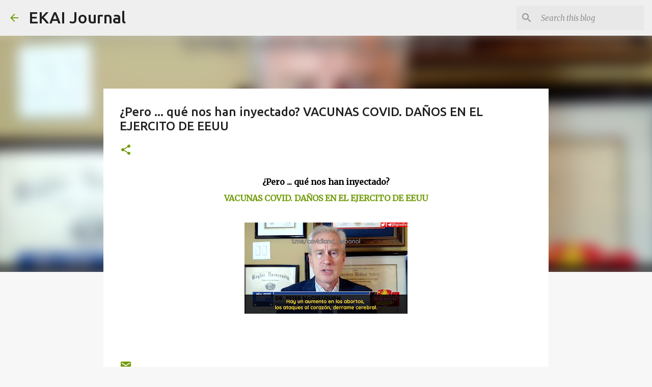

--- FILE ---
content_type: text/html; charset=utf-8
request_url: https://www.google.com/recaptcha/api2/aframe
body_size: 268
content:
<!DOCTYPE HTML><html><head><meta http-equiv="content-type" content="text/html; charset=UTF-8"></head><body><script nonce="g9bGU9juj4_pP1UZGsK6Uw">/** Anti-fraud and anti-abuse applications only. See google.com/recaptcha */ try{var clients={'sodar':'https://pagead2.googlesyndication.com/pagead/sodar?'};window.addEventListener("message",function(a){try{if(a.source===window.parent){var b=JSON.parse(a.data);var c=clients[b['id']];if(c){var d=document.createElement('img');d.src=c+b['params']+'&rc='+(localStorage.getItem("rc::a")?sessionStorage.getItem("rc::b"):"");window.document.body.appendChild(d);sessionStorage.setItem("rc::e",parseInt(sessionStorage.getItem("rc::e")||0)+1);localStorage.setItem("rc::h",'1769414858502');}}}catch(b){}});window.parent.postMessage("_grecaptcha_ready", "*");}catch(b){}</script></body></html>